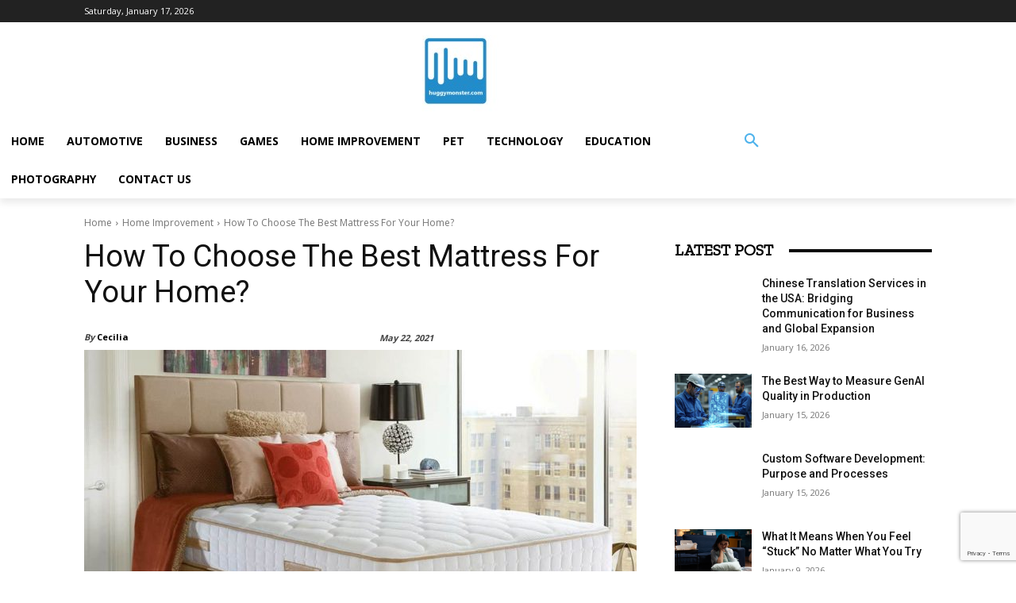

--- FILE ---
content_type: text/html; charset=utf-8
request_url: https://www.google.com/recaptcha/api2/anchor?ar=1&k=6LcKNCIcAAAAACwNWMuPVOzu_dxK8b0mFeM-vxXg&co=aHR0cHM6Ly9odWdneW1vbnN0ZXIuY29tOjQ0Mw..&hl=en&v=PoyoqOPhxBO7pBk68S4YbpHZ&size=invisible&anchor-ms=20000&execute-ms=30000&cb=xmqkw9mgxq8k
body_size: 48670
content:
<!DOCTYPE HTML><html dir="ltr" lang="en"><head><meta http-equiv="Content-Type" content="text/html; charset=UTF-8">
<meta http-equiv="X-UA-Compatible" content="IE=edge">
<title>reCAPTCHA</title>
<style type="text/css">
/* cyrillic-ext */
@font-face {
  font-family: 'Roboto';
  font-style: normal;
  font-weight: 400;
  font-stretch: 100%;
  src: url(//fonts.gstatic.com/s/roboto/v48/KFO7CnqEu92Fr1ME7kSn66aGLdTylUAMa3GUBHMdazTgWw.woff2) format('woff2');
  unicode-range: U+0460-052F, U+1C80-1C8A, U+20B4, U+2DE0-2DFF, U+A640-A69F, U+FE2E-FE2F;
}
/* cyrillic */
@font-face {
  font-family: 'Roboto';
  font-style: normal;
  font-weight: 400;
  font-stretch: 100%;
  src: url(//fonts.gstatic.com/s/roboto/v48/KFO7CnqEu92Fr1ME7kSn66aGLdTylUAMa3iUBHMdazTgWw.woff2) format('woff2');
  unicode-range: U+0301, U+0400-045F, U+0490-0491, U+04B0-04B1, U+2116;
}
/* greek-ext */
@font-face {
  font-family: 'Roboto';
  font-style: normal;
  font-weight: 400;
  font-stretch: 100%;
  src: url(//fonts.gstatic.com/s/roboto/v48/KFO7CnqEu92Fr1ME7kSn66aGLdTylUAMa3CUBHMdazTgWw.woff2) format('woff2');
  unicode-range: U+1F00-1FFF;
}
/* greek */
@font-face {
  font-family: 'Roboto';
  font-style: normal;
  font-weight: 400;
  font-stretch: 100%;
  src: url(//fonts.gstatic.com/s/roboto/v48/KFO7CnqEu92Fr1ME7kSn66aGLdTylUAMa3-UBHMdazTgWw.woff2) format('woff2');
  unicode-range: U+0370-0377, U+037A-037F, U+0384-038A, U+038C, U+038E-03A1, U+03A3-03FF;
}
/* math */
@font-face {
  font-family: 'Roboto';
  font-style: normal;
  font-weight: 400;
  font-stretch: 100%;
  src: url(//fonts.gstatic.com/s/roboto/v48/KFO7CnqEu92Fr1ME7kSn66aGLdTylUAMawCUBHMdazTgWw.woff2) format('woff2');
  unicode-range: U+0302-0303, U+0305, U+0307-0308, U+0310, U+0312, U+0315, U+031A, U+0326-0327, U+032C, U+032F-0330, U+0332-0333, U+0338, U+033A, U+0346, U+034D, U+0391-03A1, U+03A3-03A9, U+03B1-03C9, U+03D1, U+03D5-03D6, U+03F0-03F1, U+03F4-03F5, U+2016-2017, U+2034-2038, U+203C, U+2040, U+2043, U+2047, U+2050, U+2057, U+205F, U+2070-2071, U+2074-208E, U+2090-209C, U+20D0-20DC, U+20E1, U+20E5-20EF, U+2100-2112, U+2114-2115, U+2117-2121, U+2123-214F, U+2190, U+2192, U+2194-21AE, U+21B0-21E5, U+21F1-21F2, U+21F4-2211, U+2213-2214, U+2216-22FF, U+2308-230B, U+2310, U+2319, U+231C-2321, U+2336-237A, U+237C, U+2395, U+239B-23B7, U+23D0, U+23DC-23E1, U+2474-2475, U+25AF, U+25B3, U+25B7, U+25BD, U+25C1, U+25CA, U+25CC, U+25FB, U+266D-266F, U+27C0-27FF, U+2900-2AFF, U+2B0E-2B11, U+2B30-2B4C, U+2BFE, U+3030, U+FF5B, U+FF5D, U+1D400-1D7FF, U+1EE00-1EEFF;
}
/* symbols */
@font-face {
  font-family: 'Roboto';
  font-style: normal;
  font-weight: 400;
  font-stretch: 100%;
  src: url(//fonts.gstatic.com/s/roboto/v48/KFO7CnqEu92Fr1ME7kSn66aGLdTylUAMaxKUBHMdazTgWw.woff2) format('woff2');
  unicode-range: U+0001-000C, U+000E-001F, U+007F-009F, U+20DD-20E0, U+20E2-20E4, U+2150-218F, U+2190, U+2192, U+2194-2199, U+21AF, U+21E6-21F0, U+21F3, U+2218-2219, U+2299, U+22C4-22C6, U+2300-243F, U+2440-244A, U+2460-24FF, U+25A0-27BF, U+2800-28FF, U+2921-2922, U+2981, U+29BF, U+29EB, U+2B00-2BFF, U+4DC0-4DFF, U+FFF9-FFFB, U+10140-1018E, U+10190-1019C, U+101A0, U+101D0-101FD, U+102E0-102FB, U+10E60-10E7E, U+1D2C0-1D2D3, U+1D2E0-1D37F, U+1F000-1F0FF, U+1F100-1F1AD, U+1F1E6-1F1FF, U+1F30D-1F30F, U+1F315, U+1F31C, U+1F31E, U+1F320-1F32C, U+1F336, U+1F378, U+1F37D, U+1F382, U+1F393-1F39F, U+1F3A7-1F3A8, U+1F3AC-1F3AF, U+1F3C2, U+1F3C4-1F3C6, U+1F3CA-1F3CE, U+1F3D4-1F3E0, U+1F3ED, U+1F3F1-1F3F3, U+1F3F5-1F3F7, U+1F408, U+1F415, U+1F41F, U+1F426, U+1F43F, U+1F441-1F442, U+1F444, U+1F446-1F449, U+1F44C-1F44E, U+1F453, U+1F46A, U+1F47D, U+1F4A3, U+1F4B0, U+1F4B3, U+1F4B9, U+1F4BB, U+1F4BF, U+1F4C8-1F4CB, U+1F4D6, U+1F4DA, U+1F4DF, U+1F4E3-1F4E6, U+1F4EA-1F4ED, U+1F4F7, U+1F4F9-1F4FB, U+1F4FD-1F4FE, U+1F503, U+1F507-1F50B, U+1F50D, U+1F512-1F513, U+1F53E-1F54A, U+1F54F-1F5FA, U+1F610, U+1F650-1F67F, U+1F687, U+1F68D, U+1F691, U+1F694, U+1F698, U+1F6AD, U+1F6B2, U+1F6B9-1F6BA, U+1F6BC, U+1F6C6-1F6CF, U+1F6D3-1F6D7, U+1F6E0-1F6EA, U+1F6F0-1F6F3, U+1F6F7-1F6FC, U+1F700-1F7FF, U+1F800-1F80B, U+1F810-1F847, U+1F850-1F859, U+1F860-1F887, U+1F890-1F8AD, U+1F8B0-1F8BB, U+1F8C0-1F8C1, U+1F900-1F90B, U+1F93B, U+1F946, U+1F984, U+1F996, U+1F9E9, U+1FA00-1FA6F, U+1FA70-1FA7C, U+1FA80-1FA89, U+1FA8F-1FAC6, U+1FACE-1FADC, U+1FADF-1FAE9, U+1FAF0-1FAF8, U+1FB00-1FBFF;
}
/* vietnamese */
@font-face {
  font-family: 'Roboto';
  font-style: normal;
  font-weight: 400;
  font-stretch: 100%;
  src: url(//fonts.gstatic.com/s/roboto/v48/KFO7CnqEu92Fr1ME7kSn66aGLdTylUAMa3OUBHMdazTgWw.woff2) format('woff2');
  unicode-range: U+0102-0103, U+0110-0111, U+0128-0129, U+0168-0169, U+01A0-01A1, U+01AF-01B0, U+0300-0301, U+0303-0304, U+0308-0309, U+0323, U+0329, U+1EA0-1EF9, U+20AB;
}
/* latin-ext */
@font-face {
  font-family: 'Roboto';
  font-style: normal;
  font-weight: 400;
  font-stretch: 100%;
  src: url(//fonts.gstatic.com/s/roboto/v48/KFO7CnqEu92Fr1ME7kSn66aGLdTylUAMa3KUBHMdazTgWw.woff2) format('woff2');
  unicode-range: U+0100-02BA, U+02BD-02C5, U+02C7-02CC, U+02CE-02D7, U+02DD-02FF, U+0304, U+0308, U+0329, U+1D00-1DBF, U+1E00-1E9F, U+1EF2-1EFF, U+2020, U+20A0-20AB, U+20AD-20C0, U+2113, U+2C60-2C7F, U+A720-A7FF;
}
/* latin */
@font-face {
  font-family: 'Roboto';
  font-style: normal;
  font-weight: 400;
  font-stretch: 100%;
  src: url(//fonts.gstatic.com/s/roboto/v48/KFO7CnqEu92Fr1ME7kSn66aGLdTylUAMa3yUBHMdazQ.woff2) format('woff2');
  unicode-range: U+0000-00FF, U+0131, U+0152-0153, U+02BB-02BC, U+02C6, U+02DA, U+02DC, U+0304, U+0308, U+0329, U+2000-206F, U+20AC, U+2122, U+2191, U+2193, U+2212, U+2215, U+FEFF, U+FFFD;
}
/* cyrillic-ext */
@font-face {
  font-family: 'Roboto';
  font-style: normal;
  font-weight: 500;
  font-stretch: 100%;
  src: url(//fonts.gstatic.com/s/roboto/v48/KFO7CnqEu92Fr1ME7kSn66aGLdTylUAMa3GUBHMdazTgWw.woff2) format('woff2');
  unicode-range: U+0460-052F, U+1C80-1C8A, U+20B4, U+2DE0-2DFF, U+A640-A69F, U+FE2E-FE2F;
}
/* cyrillic */
@font-face {
  font-family: 'Roboto';
  font-style: normal;
  font-weight: 500;
  font-stretch: 100%;
  src: url(//fonts.gstatic.com/s/roboto/v48/KFO7CnqEu92Fr1ME7kSn66aGLdTylUAMa3iUBHMdazTgWw.woff2) format('woff2');
  unicode-range: U+0301, U+0400-045F, U+0490-0491, U+04B0-04B1, U+2116;
}
/* greek-ext */
@font-face {
  font-family: 'Roboto';
  font-style: normal;
  font-weight: 500;
  font-stretch: 100%;
  src: url(//fonts.gstatic.com/s/roboto/v48/KFO7CnqEu92Fr1ME7kSn66aGLdTylUAMa3CUBHMdazTgWw.woff2) format('woff2');
  unicode-range: U+1F00-1FFF;
}
/* greek */
@font-face {
  font-family: 'Roboto';
  font-style: normal;
  font-weight: 500;
  font-stretch: 100%;
  src: url(//fonts.gstatic.com/s/roboto/v48/KFO7CnqEu92Fr1ME7kSn66aGLdTylUAMa3-UBHMdazTgWw.woff2) format('woff2');
  unicode-range: U+0370-0377, U+037A-037F, U+0384-038A, U+038C, U+038E-03A1, U+03A3-03FF;
}
/* math */
@font-face {
  font-family: 'Roboto';
  font-style: normal;
  font-weight: 500;
  font-stretch: 100%;
  src: url(//fonts.gstatic.com/s/roboto/v48/KFO7CnqEu92Fr1ME7kSn66aGLdTylUAMawCUBHMdazTgWw.woff2) format('woff2');
  unicode-range: U+0302-0303, U+0305, U+0307-0308, U+0310, U+0312, U+0315, U+031A, U+0326-0327, U+032C, U+032F-0330, U+0332-0333, U+0338, U+033A, U+0346, U+034D, U+0391-03A1, U+03A3-03A9, U+03B1-03C9, U+03D1, U+03D5-03D6, U+03F0-03F1, U+03F4-03F5, U+2016-2017, U+2034-2038, U+203C, U+2040, U+2043, U+2047, U+2050, U+2057, U+205F, U+2070-2071, U+2074-208E, U+2090-209C, U+20D0-20DC, U+20E1, U+20E5-20EF, U+2100-2112, U+2114-2115, U+2117-2121, U+2123-214F, U+2190, U+2192, U+2194-21AE, U+21B0-21E5, U+21F1-21F2, U+21F4-2211, U+2213-2214, U+2216-22FF, U+2308-230B, U+2310, U+2319, U+231C-2321, U+2336-237A, U+237C, U+2395, U+239B-23B7, U+23D0, U+23DC-23E1, U+2474-2475, U+25AF, U+25B3, U+25B7, U+25BD, U+25C1, U+25CA, U+25CC, U+25FB, U+266D-266F, U+27C0-27FF, U+2900-2AFF, U+2B0E-2B11, U+2B30-2B4C, U+2BFE, U+3030, U+FF5B, U+FF5D, U+1D400-1D7FF, U+1EE00-1EEFF;
}
/* symbols */
@font-face {
  font-family: 'Roboto';
  font-style: normal;
  font-weight: 500;
  font-stretch: 100%;
  src: url(//fonts.gstatic.com/s/roboto/v48/KFO7CnqEu92Fr1ME7kSn66aGLdTylUAMaxKUBHMdazTgWw.woff2) format('woff2');
  unicode-range: U+0001-000C, U+000E-001F, U+007F-009F, U+20DD-20E0, U+20E2-20E4, U+2150-218F, U+2190, U+2192, U+2194-2199, U+21AF, U+21E6-21F0, U+21F3, U+2218-2219, U+2299, U+22C4-22C6, U+2300-243F, U+2440-244A, U+2460-24FF, U+25A0-27BF, U+2800-28FF, U+2921-2922, U+2981, U+29BF, U+29EB, U+2B00-2BFF, U+4DC0-4DFF, U+FFF9-FFFB, U+10140-1018E, U+10190-1019C, U+101A0, U+101D0-101FD, U+102E0-102FB, U+10E60-10E7E, U+1D2C0-1D2D3, U+1D2E0-1D37F, U+1F000-1F0FF, U+1F100-1F1AD, U+1F1E6-1F1FF, U+1F30D-1F30F, U+1F315, U+1F31C, U+1F31E, U+1F320-1F32C, U+1F336, U+1F378, U+1F37D, U+1F382, U+1F393-1F39F, U+1F3A7-1F3A8, U+1F3AC-1F3AF, U+1F3C2, U+1F3C4-1F3C6, U+1F3CA-1F3CE, U+1F3D4-1F3E0, U+1F3ED, U+1F3F1-1F3F3, U+1F3F5-1F3F7, U+1F408, U+1F415, U+1F41F, U+1F426, U+1F43F, U+1F441-1F442, U+1F444, U+1F446-1F449, U+1F44C-1F44E, U+1F453, U+1F46A, U+1F47D, U+1F4A3, U+1F4B0, U+1F4B3, U+1F4B9, U+1F4BB, U+1F4BF, U+1F4C8-1F4CB, U+1F4D6, U+1F4DA, U+1F4DF, U+1F4E3-1F4E6, U+1F4EA-1F4ED, U+1F4F7, U+1F4F9-1F4FB, U+1F4FD-1F4FE, U+1F503, U+1F507-1F50B, U+1F50D, U+1F512-1F513, U+1F53E-1F54A, U+1F54F-1F5FA, U+1F610, U+1F650-1F67F, U+1F687, U+1F68D, U+1F691, U+1F694, U+1F698, U+1F6AD, U+1F6B2, U+1F6B9-1F6BA, U+1F6BC, U+1F6C6-1F6CF, U+1F6D3-1F6D7, U+1F6E0-1F6EA, U+1F6F0-1F6F3, U+1F6F7-1F6FC, U+1F700-1F7FF, U+1F800-1F80B, U+1F810-1F847, U+1F850-1F859, U+1F860-1F887, U+1F890-1F8AD, U+1F8B0-1F8BB, U+1F8C0-1F8C1, U+1F900-1F90B, U+1F93B, U+1F946, U+1F984, U+1F996, U+1F9E9, U+1FA00-1FA6F, U+1FA70-1FA7C, U+1FA80-1FA89, U+1FA8F-1FAC6, U+1FACE-1FADC, U+1FADF-1FAE9, U+1FAF0-1FAF8, U+1FB00-1FBFF;
}
/* vietnamese */
@font-face {
  font-family: 'Roboto';
  font-style: normal;
  font-weight: 500;
  font-stretch: 100%;
  src: url(//fonts.gstatic.com/s/roboto/v48/KFO7CnqEu92Fr1ME7kSn66aGLdTylUAMa3OUBHMdazTgWw.woff2) format('woff2');
  unicode-range: U+0102-0103, U+0110-0111, U+0128-0129, U+0168-0169, U+01A0-01A1, U+01AF-01B0, U+0300-0301, U+0303-0304, U+0308-0309, U+0323, U+0329, U+1EA0-1EF9, U+20AB;
}
/* latin-ext */
@font-face {
  font-family: 'Roboto';
  font-style: normal;
  font-weight: 500;
  font-stretch: 100%;
  src: url(//fonts.gstatic.com/s/roboto/v48/KFO7CnqEu92Fr1ME7kSn66aGLdTylUAMa3KUBHMdazTgWw.woff2) format('woff2');
  unicode-range: U+0100-02BA, U+02BD-02C5, U+02C7-02CC, U+02CE-02D7, U+02DD-02FF, U+0304, U+0308, U+0329, U+1D00-1DBF, U+1E00-1E9F, U+1EF2-1EFF, U+2020, U+20A0-20AB, U+20AD-20C0, U+2113, U+2C60-2C7F, U+A720-A7FF;
}
/* latin */
@font-face {
  font-family: 'Roboto';
  font-style: normal;
  font-weight: 500;
  font-stretch: 100%;
  src: url(//fonts.gstatic.com/s/roboto/v48/KFO7CnqEu92Fr1ME7kSn66aGLdTylUAMa3yUBHMdazQ.woff2) format('woff2');
  unicode-range: U+0000-00FF, U+0131, U+0152-0153, U+02BB-02BC, U+02C6, U+02DA, U+02DC, U+0304, U+0308, U+0329, U+2000-206F, U+20AC, U+2122, U+2191, U+2193, U+2212, U+2215, U+FEFF, U+FFFD;
}
/* cyrillic-ext */
@font-face {
  font-family: 'Roboto';
  font-style: normal;
  font-weight: 900;
  font-stretch: 100%;
  src: url(//fonts.gstatic.com/s/roboto/v48/KFO7CnqEu92Fr1ME7kSn66aGLdTylUAMa3GUBHMdazTgWw.woff2) format('woff2');
  unicode-range: U+0460-052F, U+1C80-1C8A, U+20B4, U+2DE0-2DFF, U+A640-A69F, U+FE2E-FE2F;
}
/* cyrillic */
@font-face {
  font-family: 'Roboto';
  font-style: normal;
  font-weight: 900;
  font-stretch: 100%;
  src: url(//fonts.gstatic.com/s/roboto/v48/KFO7CnqEu92Fr1ME7kSn66aGLdTylUAMa3iUBHMdazTgWw.woff2) format('woff2');
  unicode-range: U+0301, U+0400-045F, U+0490-0491, U+04B0-04B1, U+2116;
}
/* greek-ext */
@font-face {
  font-family: 'Roboto';
  font-style: normal;
  font-weight: 900;
  font-stretch: 100%;
  src: url(//fonts.gstatic.com/s/roboto/v48/KFO7CnqEu92Fr1ME7kSn66aGLdTylUAMa3CUBHMdazTgWw.woff2) format('woff2');
  unicode-range: U+1F00-1FFF;
}
/* greek */
@font-face {
  font-family: 'Roboto';
  font-style: normal;
  font-weight: 900;
  font-stretch: 100%;
  src: url(//fonts.gstatic.com/s/roboto/v48/KFO7CnqEu92Fr1ME7kSn66aGLdTylUAMa3-UBHMdazTgWw.woff2) format('woff2');
  unicode-range: U+0370-0377, U+037A-037F, U+0384-038A, U+038C, U+038E-03A1, U+03A3-03FF;
}
/* math */
@font-face {
  font-family: 'Roboto';
  font-style: normal;
  font-weight: 900;
  font-stretch: 100%;
  src: url(//fonts.gstatic.com/s/roboto/v48/KFO7CnqEu92Fr1ME7kSn66aGLdTylUAMawCUBHMdazTgWw.woff2) format('woff2');
  unicode-range: U+0302-0303, U+0305, U+0307-0308, U+0310, U+0312, U+0315, U+031A, U+0326-0327, U+032C, U+032F-0330, U+0332-0333, U+0338, U+033A, U+0346, U+034D, U+0391-03A1, U+03A3-03A9, U+03B1-03C9, U+03D1, U+03D5-03D6, U+03F0-03F1, U+03F4-03F5, U+2016-2017, U+2034-2038, U+203C, U+2040, U+2043, U+2047, U+2050, U+2057, U+205F, U+2070-2071, U+2074-208E, U+2090-209C, U+20D0-20DC, U+20E1, U+20E5-20EF, U+2100-2112, U+2114-2115, U+2117-2121, U+2123-214F, U+2190, U+2192, U+2194-21AE, U+21B0-21E5, U+21F1-21F2, U+21F4-2211, U+2213-2214, U+2216-22FF, U+2308-230B, U+2310, U+2319, U+231C-2321, U+2336-237A, U+237C, U+2395, U+239B-23B7, U+23D0, U+23DC-23E1, U+2474-2475, U+25AF, U+25B3, U+25B7, U+25BD, U+25C1, U+25CA, U+25CC, U+25FB, U+266D-266F, U+27C0-27FF, U+2900-2AFF, U+2B0E-2B11, U+2B30-2B4C, U+2BFE, U+3030, U+FF5B, U+FF5D, U+1D400-1D7FF, U+1EE00-1EEFF;
}
/* symbols */
@font-face {
  font-family: 'Roboto';
  font-style: normal;
  font-weight: 900;
  font-stretch: 100%;
  src: url(//fonts.gstatic.com/s/roboto/v48/KFO7CnqEu92Fr1ME7kSn66aGLdTylUAMaxKUBHMdazTgWw.woff2) format('woff2');
  unicode-range: U+0001-000C, U+000E-001F, U+007F-009F, U+20DD-20E0, U+20E2-20E4, U+2150-218F, U+2190, U+2192, U+2194-2199, U+21AF, U+21E6-21F0, U+21F3, U+2218-2219, U+2299, U+22C4-22C6, U+2300-243F, U+2440-244A, U+2460-24FF, U+25A0-27BF, U+2800-28FF, U+2921-2922, U+2981, U+29BF, U+29EB, U+2B00-2BFF, U+4DC0-4DFF, U+FFF9-FFFB, U+10140-1018E, U+10190-1019C, U+101A0, U+101D0-101FD, U+102E0-102FB, U+10E60-10E7E, U+1D2C0-1D2D3, U+1D2E0-1D37F, U+1F000-1F0FF, U+1F100-1F1AD, U+1F1E6-1F1FF, U+1F30D-1F30F, U+1F315, U+1F31C, U+1F31E, U+1F320-1F32C, U+1F336, U+1F378, U+1F37D, U+1F382, U+1F393-1F39F, U+1F3A7-1F3A8, U+1F3AC-1F3AF, U+1F3C2, U+1F3C4-1F3C6, U+1F3CA-1F3CE, U+1F3D4-1F3E0, U+1F3ED, U+1F3F1-1F3F3, U+1F3F5-1F3F7, U+1F408, U+1F415, U+1F41F, U+1F426, U+1F43F, U+1F441-1F442, U+1F444, U+1F446-1F449, U+1F44C-1F44E, U+1F453, U+1F46A, U+1F47D, U+1F4A3, U+1F4B0, U+1F4B3, U+1F4B9, U+1F4BB, U+1F4BF, U+1F4C8-1F4CB, U+1F4D6, U+1F4DA, U+1F4DF, U+1F4E3-1F4E6, U+1F4EA-1F4ED, U+1F4F7, U+1F4F9-1F4FB, U+1F4FD-1F4FE, U+1F503, U+1F507-1F50B, U+1F50D, U+1F512-1F513, U+1F53E-1F54A, U+1F54F-1F5FA, U+1F610, U+1F650-1F67F, U+1F687, U+1F68D, U+1F691, U+1F694, U+1F698, U+1F6AD, U+1F6B2, U+1F6B9-1F6BA, U+1F6BC, U+1F6C6-1F6CF, U+1F6D3-1F6D7, U+1F6E0-1F6EA, U+1F6F0-1F6F3, U+1F6F7-1F6FC, U+1F700-1F7FF, U+1F800-1F80B, U+1F810-1F847, U+1F850-1F859, U+1F860-1F887, U+1F890-1F8AD, U+1F8B0-1F8BB, U+1F8C0-1F8C1, U+1F900-1F90B, U+1F93B, U+1F946, U+1F984, U+1F996, U+1F9E9, U+1FA00-1FA6F, U+1FA70-1FA7C, U+1FA80-1FA89, U+1FA8F-1FAC6, U+1FACE-1FADC, U+1FADF-1FAE9, U+1FAF0-1FAF8, U+1FB00-1FBFF;
}
/* vietnamese */
@font-face {
  font-family: 'Roboto';
  font-style: normal;
  font-weight: 900;
  font-stretch: 100%;
  src: url(//fonts.gstatic.com/s/roboto/v48/KFO7CnqEu92Fr1ME7kSn66aGLdTylUAMa3OUBHMdazTgWw.woff2) format('woff2');
  unicode-range: U+0102-0103, U+0110-0111, U+0128-0129, U+0168-0169, U+01A0-01A1, U+01AF-01B0, U+0300-0301, U+0303-0304, U+0308-0309, U+0323, U+0329, U+1EA0-1EF9, U+20AB;
}
/* latin-ext */
@font-face {
  font-family: 'Roboto';
  font-style: normal;
  font-weight: 900;
  font-stretch: 100%;
  src: url(//fonts.gstatic.com/s/roboto/v48/KFO7CnqEu92Fr1ME7kSn66aGLdTylUAMa3KUBHMdazTgWw.woff2) format('woff2');
  unicode-range: U+0100-02BA, U+02BD-02C5, U+02C7-02CC, U+02CE-02D7, U+02DD-02FF, U+0304, U+0308, U+0329, U+1D00-1DBF, U+1E00-1E9F, U+1EF2-1EFF, U+2020, U+20A0-20AB, U+20AD-20C0, U+2113, U+2C60-2C7F, U+A720-A7FF;
}
/* latin */
@font-face {
  font-family: 'Roboto';
  font-style: normal;
  font-weight: 900;
  font-stretch: 100%;
  src: url(//fonts.gstatic.com/s/roboto/v48/KFO7CnqEu92Fr1ME7kSn66aGLdTylUAMa3yUBHMdazQ.woff2) format('woff2');
  unicode-range: U+0000-00FF, U+0131, U+0152-0153, U+02BB-02BC, U+02C6, U+02DA, U+02DC, U+0304, U+0308, U+0329, U+2000-206F, U+20AC, U+2122, U+2191, U+2193, U+2212, U+2215, U+FEFF, U+FFFD;
}

</style>
<link rel="stylesheet" type="text/css" href="https://www.gstatic.com/recaptcha/releases/PoyoqOPhxBO7pBk68S4YbpHZ/styles__ltr.css">
<script nonce="rZMi-xLSfM9stO9poZ57xw" type="text/javascript">window['__recaptcha_api'] = 'https://www.google.com/recaptcha/api2/';</script>
<script type="text/javascript" src="https://www.gstatic.com/recaptcha/releases/PoyoqOPhxBO7pBk68S4YbpHZ/recaptcha__en.js" nonce="rZMi-xLSfM9stO9poZ57xw">
      
    </script></head>
<body><div id="rc-anchor-alert" class="rc-anchor-alert"></div>
<input type="hidden" id="recaptcha-token" value="[base64]">
<script type="text/javascript" nonce="rZMi-xLSfM9stO9poZ57xw">
      recaptcha.anchor.Main.init("[\x22ainput\x22,[\x22bgdata\x22,\x22\x22,\[base64]/[base64]/[base64]/KE4oMTI0LHYsdi5HKSxMWihsLHYpKTpOKDEyNCx2LGwpLFYpLHYpLFQpKSxGKDE3MSx2KX0scjc9ZnVuY3Rpb24obCl7cmV0dXJuIGx9LEM9ZnVuY3Rpb24obCxWLHYpe04odixsLFYpLFZbYWtdPTI3OTZ9LG49ZnVuY3Rpb24obCxWKXtWLlg9KChWLlg/[base64]/[base64]/[base64]/[base64]/[base64]/[base64]/[base64]/[base64]/[base64]/[base64]/[base64]\\u003d\x22,\[base64]\\u003d\x22,\x22bsKSw6bCtAVJFVHDqCgswqAzw4LDq8OjYSRhwrzClUlxw6jCisOgD8OlVMK/RAp/[base64]/wpc5wr/CkcO6Tk7DssKCOMO2KMOYw5TCuBZvV8KQwo5yHkjCuifCrDjDicKFwot3Ln7CtsKYwpjDrhJofMOCw7nDsMKhWGPDgcO1wq41FlVlw6s2w7/[base64]/DhwbCgsOHw5cPw4Fjw55fYnpAIsKlLgzCqMK5Z8OSDV1dYTXDjnVTwr3DkVNgBsKVw5BVwr5Tw40/wqdad31yHcO1dcONw5hwwp5Xw6rDpcKeOsKNwodMAAgAecK7wr1zNiYmZCQpwozDicOoEcKsNcO8OizChx/Cu8OeDcK5HV1xw4jDnMOuS8O1wpotPcKgM3DCuMO9w43ClWnChTZFw6/ChMOqw68qR1N2PcK1GQnCnCDCmkURwq7Dp8O3w5jDgSzDpyBiHAVHZMKfwqstOcORw71Rwr9TKcKPwrfDssOvw5oRw7XCgQpoMgvCpcOtw4JBXcKbw7rDhMKDw47Csgo/[base64]/Dl2x5H8Kmw53ClC9YwphYIncJw4Q+AyzDsksFw4I6Mn5WwqvCoHcwwptuFcKUWzrDs0DCg8KOw5LChsK3Q8KFwqMIwqHCkcK+wp9DBsOhwpXCl8KRPsKeWw3DjcOPXSTChH5XB8K7wq/ChcOuYsKnUMK2w4/CrkDDpzrDhjrCuDvDjcKdGh8mw7NAw5fDqcKHI1/[base64]/CmMO1Czh2EzIWwr4nwqhbYx/[base64]/AsO5NMO6GVk1wpolwqzChMOse8KCfmtuP8OiNxPDmmDDuUnDqcKoQ8O6w40DL8O+w6nCg34Ywo3CjMOyQMKwwrDCkC/DsnJywowFw7ATwpNrwpMew5dNZMKfYMK4w5HDoMONIcKtFB/DiCUkdMOVwoPDiMOuw5ZiQ8OoD8OiwoPDgsO7XUJ3wpDCr3vDsMORBsOowqPCmjjCmhlOSsOnOAlXEMOkw7Flw6sywrTCn8OQEhN/w4XCpifDisKsWAFQw4PCoDLDnMOVwpTDpXzCrDwFIGTDqAooIsKfwq/CqRPDgcOZMg3CnCZlPmRQcsKgaF7ClsOQwrhTwqs3w4tDAsKJwpvDp8OCwrXDnHrCqn09PMKGMsOlA1/CoMOxXQoCRsOUV0x/ExTDiMO7wozDg1zDuMKww4FUw7UJwrgNwqg1YkfCrMOnF8KiFsO0AsKmaMK3wp0Lw6hkXRYvah0Xw7TDg2XDjExgwovChsOeVw4xEAnDu8K4PQFWIMKVFhfCkcKNITwFwplDwpPCl8KZVGXDnG/DrcK6wrXDn8K7KQ/CkgnDjm/ChMKnI1zDjCgiIxbCvSkTw5XCuMOWUwrDrSINw7XCtMKsw4LCpsKQYH5ueCwVB8Kkw6d8IsOtAGRgw48iw6rCkS7DsMOZw7EYZ1JHwqZXw4lewr/ClgrDrMOyw4Anw6ocwqHDuTFtYVXChhbCn1NTAScmUsKQwphhZcOuwpjCvsOuS8OkwrbCo8OMOy9WEjfDg8OTw68zaUXDpns4fzoCC8KNPGbCsMOxw7wwZGR2cQPCvcKoEsKqAsKUwoHDksO8X3zDm3bCghguw63DqcObfHvCnCotT1/[base64]/DhlHDoxrCgF3DoAnDsxLCmRjDpcOBC8KdFmjDtcKeeUxJNEtDPh/DgHh1az1QdcKgw6/[base64]/DpBHCqsOJZCTCthvCvF1lccKBwpjDgw7ChzrDknTDrE/DllPChCJpRRHCkcKjR8OVwo3CnMKkYzgdwo7DvsOZwqgWbgpOK8Kuw405MMO3w5Ixw4PCsMKrQiUnw7/DpSEEw4fChAJfwqkhwqNxVXTCtcO3w7DCksKLc37DuV3DoMOCY8KuwoNkVXfDvlLDongkMMO5w7FRSsKXaynCnkHDkApOw7NsMB3DlsKKwpc0wqfDuGbDnH9tFSZkEsODViwYw4Y8MsO+w6tswpkTdAktwoYow73DgcOgFcO0w63DqW/DrxgSQG7CsMOzbjtvw63CnwHCisKBwqIHahvDpsO6bz7CqcO3RXItecOqd8Oww4tZQ2/DpMOlwq/DiinCtMOzY8KFZMKpSMO9fQs4CcKJw7bDr34Bwrg8Bn3DmBLDsRDCpsOZDws5w4jDi8OYwpLCjcOlwrsdw6g1w4Zdw6lvwqJGw53DksKXwrI+wphhT13ClcKwwpwpwqNYwqZJMMO2UcKdw5/CjcOBw4ETAH3DkMO4w7vCjVnDicOaw7jCmsOhw4Q5V8OEFsKhR8OIAcKIwoIgM8OKW1gDw5HDriZuw59+w7LDhTnDk8OKQcKJJTjDssKKw5HDixZ6wps5Mhh/w48ZVMK5MsOfw4RJIRpnwrJJIR7Cj2ZORcOXWTwaUMKZwpHCpyZrP8KoWMKUEcO/ICPCtF3DgcOWw5jDmsKywoTDlcOEY8KZwo0oSMKfw5Atw6fCiDgOwpFmw6vDqyfDlyszM8OKCcKOcxhqwqUoTcKqMMO9WypxAnDDkA/[base64]/Ds8Kdw6F1w7DCq8KoV2IbwrgZS8OPecKSeCjDkTEpw45Uw5vDjcKeG8OmSzc2w6zDqkVvw6PDgMOQw4vCu08HSCHCq8KCw6xOACtIEsKpOjlrwoJfwoIkQX3CvMOiJcOTwrtpw5N2wpIXw7puwpoKw6nCnVXDj0AOFcKTNQUqOsKRJ8OfUj/CtTpSNn1IZjctJcOtw45iw7tZwqzDkMOTfMKjBMKpwpnCj8OlXxfDlsKJw47ClyI0wrtAw5nCmcKGFcK/CMOREQljwqt3ZcO8NGldwpzDsBnDuX5Mw6l7bWHCicKff3E8CVnDv8KVwoEPdcOVw5fCmsOVw6rDtTE9RX3CqsKqwpPDj34ew5DDgsOpw4J0wpbDlMKSw6XCtMK2dG0DwpLCqwLDoW4dw7jCn8KJwqBsHMKnw6t6G8KswpUkC8KDwoDCi8KtS8O7HsKlw6TCg1/Cv8K8w7owb8OCCcK/cMOsw6vCuMO1NcORcgTDjj44w7Bzw5fDisOWasOuPcOJGMOUTEIoW1DCvAjCv8OGDDxTwrQ3w4nDkxBkcQTDrSsyRcKYDcOFw5zCucOEw4zClFfCh1LCjgxow5/CsjrDscOfwrrDnz3DmcKQwrV8w5ldw40Ow7Q0HTnCnBrDoGMfwofDmDlUIsKbwrMWwrtPM8Kow4PCucOjJsKRwpbDthDCmiPDgxnDmcK7MjQowr9/a1cswpLDvnw/[base64]/Dij5rdC5rwqhbCFICZinDuMKWwowraWlgIFJlwrvDj2vDi1LChTbCqhHCsMKHfgtWw6nDghsHw4zClcO2KDjDo8KSK8KTwoxBV8Kpw5xLKwXDn37DjmTDs2hEwr9Rw6ciU8KFw6IUw5R5Axwcw43CjSvDjn0fw75BWC3CgMKdQioAw7cOfsOSUMOCwq7DucODYWU/w4Y5wqI1KsKZw4w9P8K0w4tMYcOVwpNfOMOlwokiQcKOOsOdCMKBOcOPa8OCPCjCnMKQw5JLwqPDmCHCkH/CtsKywo9TUUgvIX/CucONwqbDuBPCjcKlRMK9Bm8kYsKEwpFwR8Olw5ckRsOowodneMOfOMOawpgTL8K1XcOkwqDCpSAvwosODDrDoUHCtsOewoHDiEtYCjbDhcK9woY7wpbDicOMw7bCoSTCq0prR08MAcKdwpdLdcKcwoDCmMKbOcK5PcO/w7E6wq/DggXCsMK1Lyg5IBvCr8OwAcKbw7fDmMKqM1HChxfDnBlcw4rCj8Oaw6QlwoXCr1XDs2XDvg9ISnkvMMKpU8OSdsOHwqY8wo0/dRLDqk9tw6ZICF3DpsOawppIT8K6wooYP3xIwpt1w4s6VsO3ZBjDnExsc8OKWAkWbsKowoo5w7PDucOxawTDsATDvTLCscOkPB/DmcOjw4XDojvCrsOHwpnDmTl9w67CocOyHzdjwowyw4onKRLDuHp/PMOBwp5AwrDDvVFJwr5edcOta8KlwrTCrcK6wrDCtCp8woRpwonCtsOKwp3DqHzDtcOcM8KwworCrQ5SImsWTwrDjcKJwo1ow6dWwp9mOcKfLcO1wqrDqivDiDYXw4JGSDvDpsKQwq1/d15UGMOPw4glIsOVFHxow78fwotOBCHDm8O5w4/CscK6MAFZwqHDosKBwpfDkTXDk2zCvi/CvMONw75Rw6Mjw6fDuBfCjisYwrEyTRfDlcK2O0DDsMKybSzCvcOVXMK8CQjDvcKAwqbDngoHLsKnw5DCoSpqw59xwrbDnQk8w4c8bTh3acOEwq5dw4UZw6g1ElF0w6Izw4cYSWg6G8OUw7LCnkofw4QQXxRPTnnDmcOww7ULXsKAMcOtIsKFI8K/woLCkT4Tw73DgsKmEsKwwrYRM8O+UEZjKEtEwo47wrxGFMOHNFTDnwUFNsOPw6DDl8KQw5h/XFnDmcOdEG5zM8O7wqLCksKOwpnDhsOew5vCp8O6w6TClUsxNcK3wpVoeCwXw6TDuADDosOBw7bDvMOkF8O7wqHCs8KkwrfCkx9/wpgoa8OXwpR5wqJaw4PDs8O+N0DCgU/DgjlWwps6EsOOwozDgMK1fcOrw4vCtcKew7B/SiXDlcOgw4/CuMOKPXrDqEF1wr7DoSMAw4bCiGzCi3xYe3lMX8ORHGhqQUfDvUvCmcODwoPCg8O1IEnCqW/CvzY8SQnCocOTw65Tw6BRwqlswoN1akXCq3jDj8O+fMOSOMKRWxUPwqLCi3onw4LCoHTCj8OPYcOOZkPCoMOpwr7DnMKiw5AOwovCrsO8wr/[base64]/ChiBTwqbCpR3Dhidcw57Ch8O7YTjCr8OkcMOaw7VxacOFwphZw4pnwrPCqcOdwoYCeQ7CmMOqGXM/wrfCmiFSF8O1TD3DuUcRWGzDg8OeckrCjcKcw5hVwrzDvcKnJsOIJQHDhsOwf2lVG3Unc8OyD2wPw71eC8Ovw7/Ch1BCBETCiCrCpzkjU8KSwodcJUoUMTLCisKvwqwpK8KrJcO1RhxWw6IJwrPClxzCi8K2w7PDm8KRw7HDhRY/w63Crns6wpzDisKfQsKRw4nCo8K3VnfDgMKaZcKcLMKSw7J/EcOtaUbDjsKIECXDhsOwwrfDnsObN8K8w4/DpF/CgMKbYMKiwqM0XS3DgcKSJcOiwrRZwqhIw6pzOMK0TklUwqhvw40oLcKywoTDoXgccMOSdzNLwr/DhMOfw505w4k/w7wfwpvDh8KHVcOePMOzwrB2wo3CkTzCv8KCCUAjX8K+MMK9Uw58fkvCucOvQsKMw6UxOcKwwrlCwrRWwoZRT8OWwq/CusOEw7UUGsOaP8OXbxrCnsK7w5LDlMOHwqbChCIeAMKDwrfDq1Fsw7rDicO3IcOYw6vCm8OJElBKw6fCjjsJw7jCjsKsYloWVcOdSw/DvcO4wrXDox1HdsOFUmDDk8K5Lh4YUMKlYUdKwrHClEMiwoIzOX3DjMKUwqPDvMOYw6DDncOlL8Oyw4/CmsOPacOZw7zCt8KlwrzDr1hJHMOIwpTCo8OYw6M6DxYsQsOww4HDnD1xw4omwqPCq0dGw77Dln7CuMO4w4nDs8OEw4HCp8Ocd8KQKMKLfsKfw6Ffwq0zw7Vow7jDisOWw6t3IcO1SGjCvwHDiBjDtcKtwqDCp2/DosKkfy80VDnCsxfDpsKrBMK0b27CocKyJyovesO+SVvCgsKbG8O3w5JDTUwew7HDr8KIwrHDkiUpwqLDgsKPN8K1H8OUAyLDtGczfCPDgGXCizjDmjI2woFWMcOBw71ZFMOCQ8KQHMOywpRtPz/Dm8Kjw5dKFMO9wphkwrHCvBV/w7vDlTMWf30EKlnCtcOkw45Hwr3CtcOLw4Zfw6/DlGYVw5UPSsKoQcOxbMKCwpfCi8KFCRrCkGYzwp51woYGwodaw6kZMMOcw5fCiGckNsO0WnvDt8Kxd1/DkVpOQWLDiBvDhX7DuMKhwrhBwpcMbgLDtTodwoXCg8KWwrxkZsK2QUrDnCXChcORw60baMOfw64tU8O2wqPDocKew4HDu8KgwoVVw4koQMO8wpIMwrXCiRdIBcOHw7XDiCsnw6rDmsOrCBYZw7t6wq3DosOxwpE/fMK1wrg/w7nCssOUVcODEsOxw5BOBgjDvMKuw4lbDQnDoFrCoTgWw73CrVVuwozCk8O1M8KYDyUHwqHDoMK0J0rDr8K/OkHDpmPDlRjDgwsTWsO3O8KRV8Oaw4dVw7QfwqXDocKewqzCsWjCqMOuwr4kw43DrXfDonhlHS4kHRrCn8KywowaAcOCwoZLwp0awoIGecK2w6/CnsOabTN1OsOBwpRHwo3CigRfLMOJTGPCucObCcKrO8O+w7pQw4RETMKGDsK5O8KWw4fDjMKPw6HCuMOGHzbCgsOCwpMBw77Dr1wAwr1iwo7CvhkmwqLDv1RywoPDt8OMCgo+A8KZw6l2LnLDrFHDmsK+wp48wo3CnknCscKzw6ATUT8lwqEGw57CqcK/f8KmwqrDqMOhw7oAw7jDn8OCw6xJdMKlwrYuwpDCrBM/SQwHw5/Djn48w7HClsKgdMOJwoxhM8OldsOGwrwgwqfDtMOAw7DDjDjDqVTDqnvDpj/Cs8O9e3DDtMOsw6dnSVHDpgnDm27DgjnDlwsWwpXCosO7ClUaw4sOw6rDlcOrwrsKEMKLfcKsw6g7wr1TdsK9w6PCkMO5wpphZMOyZzbCsTPDkcK2ZlzDlhBnGMOfw54Yw5vCmMKjPzbCgA1/[base64]/CoMOgwqzDpwXCmMOld8ONwrYcCFTDlyDCl8Khw4/[base64]/w4JXAMKvw43Dtmh5BsOqwpvDhcODw4rDpFMXV8KVV8KdwqUhHV0Uw5lAwrHDucKmw7Y6BSfCjyHDr8Kaw5AqwpMBwpTCsH9+PcOfWgxVwpzDh3vDs8ORw5IRwojCiMOwf3FbVcKfwpjCo8KPYMOdw6Nlwpsyw7doasOgw6/CnMKMw4LCpsKywo8WIMOXKU7DgSJ5wpcYw6RaPcKlKj1gJS7CqsOTZxBNEk9DwqwfwqzCjCDCkEJIwqIyEcOyR8OVwpJOTcOHPWcEwp3CrsKsasO9w7/DpXt4Q8KJw7XCt8OVXjXDm8OzUMOHw7/DjcK2KMO/[base64]/w6YewoJLBFZ+w7MUJMKBwqUqIB/DoQ1eD2fDkcKLw7jCncOfw6xybErCnhPDqyXChcKAcjbCvB7DpMKiw5Fkw7TDmcKoQcOEwo5gRlVyw5bDq8OfJhtmPMOcXsOzIWzClMOawoB/CcO9AxVWw7/[base64]/[base64]/DrEvCqsKcABYNC8OXTygTJMO8wqfCvsOiw47CmMOHw4vCq8KxcV/CpMODwqfDiMKtNF0ywoVhOjcAIMOZPMKdT8KRw6MLw7BbLU0Xw53DnXlvwqAVw7fCmCwTwrXCjMOLwqbDuyhPUH9lVCrChsKRVikFwopSaMONw4ptU8ORM8K0wrXDpWXDm8Oew7zCjSxQwp3Dqg/CkMOmRsKww5PDlyZ7w4lLJMOqw7NWO3fCr2dHTcOwwobDsMO/w53CqB5ew7k9OQnDpg3CuEDCicOTJisjw73DqsOWw4rDisK+w4zCqMOFAE/CosKsw7nDmlUXwqfCoWDDlMOKWcKqwrvCkMKMXCvDl2nCpMK9AsKcw7jCvzRGw5LDoMOaw6NJXMKRNV7DrMKyYXZdw7vCvi5ufMOMwrh4bsKrw7lYw4hNw4kbwoAsdcK9w4fCp8KpwrDDgsKJBW/Dik7DsGHCnhNPwoDCnwcjYcKWw71LZcOgOwo8RhxLEMK4wqrCnMKiw5zCm8KPT8KfO2c+dcKofnIdwrnDq8O+w6fCtMOSw5wGw4hBBMODwp/DvhzCjEkBw7oQw6VRwqPCn2cIDlZJwrFHw7LCjcK5d0YKXcOUw6c4MUBXw7J/w7YoJ2o2w4DChg7Drgw6EMKTTT3DqsOgKnxXHGPDs8O/[base64]/Csk4pw4DDg8KdOBfCo0/CicKdw7vCjQvDgH1/[base64]/CgjvCg8OZEMONw5Z7ecOzdQ4RK8OJw67Cq8KBwrZqWVXDlMOzw7/Cl2HDlzvDoEc/H8OQTMOdwoLCksKVwobDiTfDncK1fsKJAm3DgMKcwpF3QXnDuhzCrMKxPgtsw6Ztw7lMw7xqw7bCn8O0IMO4w7TDncOzSU8swqInwqA2bMOIHnJlwpddwozCu8OXID9ZNcOuwrzCqcOFwrXCrRA6HsOyCsKEVCkUfl7Cq1kww4jDrcOKwpnCjMKqw4/Dm8Kywo00worDtBMswr46BBZPGsKQw4vDlDnCti3ChxRMw67Cp8OqCXjCgCVYUVDCqmHDvVImwqlGw5rCh8Klw47Dtl/DuMKgw7zCksOSwoJCc8OeDsOjDhFbGlo8bMKVw4hOwp5bwqMuwr9sw7Rjw7hxw4DDscOdAwp1wpF3QTfDuMKeOcKfw7nCrMOgDsOlF3vDmT/Cl8K8WATCmsKfwrrCt8OtesOidMOoD8K1TwLDgcKbShEtwpxYL8Oow48CwofCr8KmNRVTwqU4RcKjPcKWOQPDonHDisKUI8OgcMO/CsKBSHlTw6svwp46w45fWsOhw4zCsV/DssOSw5PCqcKQw5vCucK7w4PCncOQw7DDiBNASnl3LsK5w4suOEXCpRPCvRzCmcKuTMKgw5k/IMKNMsKyQsKJT2ZyLcOYJ3lNHEHCsx7DvDpLLcOqw6TDrMOAw4UeDlfDuF05wp7DpxPCn31MworDg8KiPGfDhVHCjMOBN2HDslLCrsOJEsO7WsKWw73Dg8KawokZwq/CqsO1WCbCtiLCrWbCjnVLw7DDtncBZVwIDcOPSMK7w7HCrMKGAMOiwqEYDMOWw6TDhcOMw6PDqsKkwoXChGDChAjCmHZ7GHjCmzPCoiLCicOXFsK0WmIgB3HCt8KSGXLDqMO8w5XDg8O/Rx4bwr/[base64]/[base64]/CgG7Dr2HDsCnDpgHDly/CicKtwooxw4oDw6vCiDMZwpNJwp3DqUzCrcKhw7vDhMOBRMO2woVNOwB8wpLCusODw4Ebw7nCnsKxHQDDjg/Do0jCqcOnR8Oew5JNw5hnwqJ+wphbwpgTw7TDs8OxasOUwpjCn8Ond8OkE8O7B8KbCMKlwp/Colovw4oTwrYhwofDiVrDoXrCmxfCm3bDmA7DmDsGZkQywprCok7Dr8KjExIbLwbDpMKLQyPCtTjDmwzDpsKow4rDqMKaIWvDkSJ6wqY7w55hwp1kwqxlaMKjLFlcLlPDucKkw4hfw7Y/EcKNwoAcw7nDil/CmcKwa8Kjw4/CgMK5A8KJwofCn8KMXsOJW8Klw5bDh8Oiwqsyw4RLworDu3MJw4/CqCLDlcKFwoV+w47CgMOzc3DCm8OvFVLDgHXCvcKtHSzCisO1w7jDnlg8w7JWwqJDacKYU0xROwMiw5tFwrjDqFgpVsOBNsKTc8Orw5zCu8OLNxnChsO2bMKXPsKxwrM3w5x1wpTCmMKmw79dwqrClMKLw6EDwpfDsUPCsApdwrlwwpEEw7LDsnoHdsK/w5vCqcK1eHVQWcK3w7gkw67CuVlnwrLDhMKyw6XDh8KfwrjDuMKFOMKCw79Owpgjw75tw7PCmmsSw7bCkFnDq1LDr0h1MMOqw45mw5JWUsOEwqbDmcOGV2jCnXwLSy/Co8OCEcK5wp7DtEbCiHhKfMKOw6puw7Biayxmw7zCm8KIacO1D8K3w5kow6rDgkPDh8O9FW3Dl1/CrMOUwqsyOwDDrhAfwrgzwrYTNG/CscK1wq1HcUbDhcO8EyPDsmdLw6PDhB3DtEbDijN7wqvDmwzCvz5TEHZKw6HCkSLCq8K2dgtjRcOKB0HCrMOgw7fCtTXCg8KpAHZiw7YMwrMLUDTCjn/DiMKPw4Aew7DDjj/[base64]/[base64]/[base64]/CssKOw7JpEH/CtkXDo8KAKMK2wojDqDEgesKSw6LDrMKlAUEJwrHClsOyY8OLwqzDlwXCnk8wC8K/wrvDssKyZcKcw4UPwoUkCnbDtcKpPBJqEhDCkHjDi8KHw4/[base64]/DiRs2EMKNQxHCgkDCiGNtwpfCh8KAChRJw5zDuRjClsOoF8KJw7IWwr0hw7YCdMO/HsO9w6LDvMKPHCl2w5LDosKkw7kWfsK+w6vCjQjCjcOYw7kKwp3DjcK4wpbCkcK4w6fDn8Kzw413w5LDjMOgdm4/TsK+wr/Ds8Osw5U4JzsuwrxdQkfCtCXDpcOYw47CnMKuVMKtdQPDnCsqwpQlw5oEwoXCjjzDo8OxejvDkUPDo8K2wo3DjzDDt2/CtsOcwqBCDi7CujMywrFnw4B1w5teAMONFkd6w5TCg8Kow43CuT/CpCrClUvCrkDCkTRxBMOILn9mY8KMw6TDpTU/w7HCjhPDrMKVCsKiKGPDu8Kdw47CnAHDozYhw6LClSwrQXYQwqdOF8KuE8KTw5nDgUXCqWbDqMKVcMKMSCZqYEE7wr7DpMKzw5TCj3tdbQzDnSEMLMKYKS8qL0TDkgbDk3kuwrswwpZyS8KywqBLw7YCwrQ/LMOGSUw8GAzCt13CrTJvViAlbg/DpMKvwosDw4/[base64]/DqMKACR1fw6XDjsOJwrXCrH/DvgVBwqlzdsOgasOUw5fCkMKFworCk1vCvMK+asK+IcKrwr/DnmAadEZqQMKTcMKIGsKowqzChcO1w61bw6Jyw4/ClBUdwrfCs0LDo1fCtWzCnEwLw5PDgcK0P8K2wptNSB4DwrXCp8OgIXXCsmgPwqdEw7FzEMK/e0AATcK6Kk3DozZfwpAnwqPDqMOtc8KxNMOYwqN5w7nCgMK9Z8KOfMKrS8K5GG8IwrjChcKsBQXCsUHDgcKbf3IEeh4YAhzCrMOzZcONw4l/TcKKwp8ZRF7CpHrDsEDDmnvDrsOneCbCocOMRMKbwrwvb8K9fTbDssKaazpmBcO/InVUw6JQdMKmbgPDpMO8woTCmD1bAsKifBQ9wpMWw7DCkMKFGcKoQcOww5BVwo/[base64]/DvXlRRsKuwq3CpW5sNlxNagLClVPDtR8MwqIgGnPChxXDhEZaPMOHw5/CkWjDm8OBHCpAw71CdmJEw5XCiMOLw4gYwrAnw5dAwqbDjTUSS17Clmh/bsKIEsKEwr/Dp2DCgjrCvCwyXsKuw7xBCD/CtMO7wrrCnADCu8O7w6XDs0lZLijChRzDscKPwp9Vw4jCiVNXwrzDqGUWw5rDo2BpKMKyacKODMK8wpR7w5nDu8OTMkfCjTHDqjHCt2zDo1/DvETCnRTCrsKJDcKIfMK4OsKCVnLCj2ZLwp7Cv29sGnseMizDkWHCtQ/[base64]/CrxhxwrV0I8OeGsK/[base64]/Do8O0a8Ozw4LCuFc6wok5RisVwrUzH8OyZj51w59twrjDtEcCw7rCocKoPDAGewfDkW/CvcOJw5XCncKPw6hPD2pSwo/DmAfDnsKOf095wpjCvMKXw4wDLXhKw77Cln7CmsONwpg3ccKmYsKLwr/DqnzDk8OCwol8wrIxG8O7w6sTVsKPw4jCl8K7woHCmmvDm8KAwqZhwrQOwqNMesOlw7p2wrLCiDYlBGbDkMOBw4cuTX8Dw7/[base64]/DtMKyCELCpsOhEcKrG8O/w4/DgQEsMcK3wpjDu8KKFcO1w74Yw5zCkCUTw4YdacK3worCjcOpY8OdRFTCnGAcVDZDZxzCqBLCocKyZXE9wrfDk3lwwp/CtcKIw67CscOwA1XDuHPDhibDikFBEsOYMjIBwq7CkcOIFsO4CGMXQsK4w7gSw4bDvMOCasOzSkLDmDDDv8KaKMOGLsKSw4UMw5TDkDUsasK+w7ALwqU3wpMbw75Dw6w3wp/DjsKuHVTCnV1yaSfCll3CsgM3VwpVwpQ3w7DCicKDw68NVMKvMBd+O8KWN8KwVcO8wo9iwpFfQMOTG2BOwpjClMKbwqnDvClPXUjCvSdULsKtaW/CtnnDvWHCpsK1WMO3w5LCjcO3eMOHbmLCqsOOwr9Dw4I9SsOcw5jDjBXCtsKXbiB1wqAHwrXCjT7DoCPCtA8vw6B5NTHDvsK+wr7DjsONR8Ocwp7DpTzDqB5bWyjCmE80W0xQwo/[base64]/DmAXDnsOqBD0/woDCtRU1Q8OackbCusKuw4Q4woR6wprDgAdhw4XDl8OSw5fDpUNtwojCksO/AWlCwpjCnMOKUcKcwohufVd/w74swr/[base64]/DhMKhA19Kc8K8wqsQwo/Cui/[base64]/AMOlRMOow5QqwqjDlAtew5s7WsOYw5nDmMOuWFY7wp/CvsOoL8KbUVlkwp9gUcOowq9eOMOzGsOmwrY8w57CilpCJcKPFMO5PFXDkcKPXcKSw6TCvS0fG1l/L1wDAQsxw4TDlQZFbMOUw5vDqcKVw4vDlsOUOMOHwqfDs8Kxw4bCqFI9b8OlY1vDg8O/w7kfw6nDh8OiIsOZbBvDgFHCh2p0wr/CisKTw6VQZEQMB8OuJn/CtsO6wrnDmHozeMOKSBTDkmpNw7rCmsKfdyfDpXJ4w4vCkwvDhSVWJlfCvh4oBS8iM8KXwq/DvGrDjMKuVXcewrdmwobDpHYOAcKwHQPDoDMcw6nCtVFAQMOIw4TCtwtlSxjDrMK0Vy4TXAPCpWRVwpRGw5I2XHpHw70hA8Oma8OlG3cZSnFKw5bDmsKFRGvDuC0EVCzDvXh9WcKlBcKCw4VcfUU5w4ItwpzCpjTDscOkwrVURT/DmsK/[base64]/CqMOFdW9mwqTDvMKdwo0Yw4vDt8O7En/DhMKoMx/DrDpiwq8lScKFQ2R6wqguwpEMwpPDiRHChlZow6rCvsOvw4sXfMKbwojCh8Krw6XDm3/Cs3pkQxvDuMOgOVhrwrBHwpwBw4PCvCUAHcOTWCcvfwXDu8KAwqzDnjNVw4AHBX0PXRBgw51LKDI3w7dNw68xehxKwq7DnMKsw6/[base64]/CqCXDtzMCesOWVQ0Nw7bDhRHDg8OhCcKKUcOSIMKRw73CscK8w4ZpKS15w6HDvsOOw5LCjMKtw4AdP8KLCMOpw69+wq7DnH/CtMKGw4DCnUXDpV1lNQ/DnMK6w6snw6PDrlfCisOpWcKIKMK2w6DCscOOw7NkwpDCngnCqcK5w5DCim7CucOIMsO5GsOOagvCtsKuR8K8AEB9woFgw5/Ds33DncKBw65kw7gqVXZ4w4PDnMOqw73DtsOSwpzDjcKrw4YTwr5nB8KPUMOvw7vCncKTw5vDrsOXwo8Jw57CmwthX3Y3cMOqw7wTw6zCkS/DoC7DrsKBwrLDoTLCjMO/wrduw4fDkEvDohAFw550RsO7SMKqZG/DiMO/wr40B8K3SjESYsKfwopAw77Cu3rCvMOPw50ke1AGw4sSFXNSw6pFIcOkKkbCnMK2R1XDg8KfN8OhYxPCmAXDtsKmw6TCq8OJFjh/wpNswolnfmhiJcOTI8KFwq3CmcKkMFTDk8ORwpwOwphzw6p+wpPCu8KjccOYw7zDrUTDrUrCv8KdC8KgHTY1w4jDn8KbwpPChzdPw7/[base64]/[base64]/DlMOPOQp9w79EwpQQKcOMGcOSP8ORw6BmacK7L0LDv3bDhsKMw6w6S3jDuQ7Dq8KePcOhXcOjTcOVwr5RXcKId2tnTRfDsznDhMK5w4gjFljDjGViDQ45Sx0jY8O4wrvCsMOyScOUS1cqDkfCr8KzbMO9A8OGwpsYXMO+wotDAMKEwpJmaw00cixZf2M/FcOgMlbDrmDCoRZPw6FfwpvDlMO2GFEow5lHZMKRw7rCjcKAw77CocOew7LDmMOMAMOqwr85wpzCr3rDs8KBccO0acOkVF/DvEpTwqURdcOYwqnDm0pGwqMhQsKjFgfDk8Oqw6dFwrTDn0sMwr3Dp3hyw7bDsToywoY4w4c6KHfCisOlI8Ovw74Ywp3CtMKsw5bCrUfDocK7UcKvw67DusKYe8OfwoLCnDTDpMOIPQTDqVQxJ8OfwpjCn8O8Nk17wrllwpM2RUotYcKSwpPDnMORw6/CunfCosKBw7QQOC7Ch8K8ZcKGw5zChQIJwr7CpcObwqkJCsOEwqpLSsKBGzvChcK/IUDDqx/Ci2jDsArDlcOMw6UWw67DoXQzSg9/w7DDgBLDlR5jIkgfE8KTTcKpbmzDpsOBPHIofD/[base64]/DmwNXYU9IwqV7ZsKhYMKxF8OHwqVeUyHCuCLDtg3DqsK7MUHDt8KZwqnCqCcew7zCsMOrKDDCm31OZMOKOzHCh3ZLFkhWO8OBHEY6G2bDtEnDt2fDgcKXwrnDncOOesKEFSXDocKhRlVKOsK7wopqXDXCqXtkJsOnw6XDjMOIdsOJwozCjl/Du8ONw64vw5HDrw/DjsO0w6pRwrsXw5/Dg8KYNcK1w6BnwoHDg1bDizxow43DnAHCsgzDocOcUMOvbcOrJlhPwol3wq4ywr7DowlxSwkswrdpIsKSIGAkwqbCu2UyEzzCtcOJdcOtw4hjw5DDm8K2RsO7wpbCrsKSPV7DscK0TMOSw6LDiCNEwrM0w7DDoMKgfkcJwoHCvx4Aw4TCmWvCgmx6aXbCpcK/[base64]/w5xOw4F0w6EXP8OFYRwXwrRhw67CusOcb0Ecw4DCsk4hG8Kzw7nCi8OEwrQ4X2zCosKITcO6ERPDoyvDs23Dp8KSVxrChAHDqGPDlcKcwpfClUJIP1oNLg4/ScOkO8K0w6XDszjDlmlWw7XDjFgbDkjDgVnDmsO5wrTDh0o0dMOxwrgqw4t0wqrDgcKGw60TeMOlOQk1wptiw7TCk8KqZHAaKDgbwpUdw7sdwpnChXXCtcKDwo41OcOEwoLCgmnCsCvDtcOOakfDqltHHyrDgMK+XS4HSS/Du8OTejxJbMOZw5lnGMOsw7TCrwrDt2lnw7deDF1sw6YZW3HDhU7CoDDDisOSw6zDmAM6I0TCjVQ1w5TCscOBeiR6GkDCrjcsesKOwrjCrmjCjznCosOTwqzDhRrCtF/CusODw53DjMK4V8Kgwr5mIDZdQUnDlVXChFtOw6/Du8OCXQQjHMODwoDCs0LCtwt3wp7DoUtfXcKTJXHCrC7CtsK2cMOYPz/DvcK8bMKFMcO6w67DlAJqJSzCqD4Vwrwgw5rDnsKwW8OgH8KDIMOyw5XDm8OFw41gw4wFw6nDhn3CnQAPSUhrwpknw5jCiRUnUGADSSFkw7cMeWZzLcOmwozCniTCnRQoNsOsw5lYw4oLwrjDlMOkwpIRdVnDpMKtEE3CkkEWwqtRwqzDnMKffMK/w65KwqXCqXQTCcOiw6DDjH3DlzzDisOCw5sJwpkyLndgwo7DrcO+w5/CmwFow7nDvcKWw61mb0V3wpbDgB7Csg1Yw6HDiSjDlWlZw6zDsl7CvT4owpjCuSHDjsKvN8KoXMOlw7TDggbDp8OXYsOLCXsLwovCrEzCvcKvw6nDq8KbM8KQwpfCvngZDsOZw53Cp8KZV8OPwqfCq8KaNMOTwq92w7gkTjo5BcOhE8K+woJSwoUkw4RTbmpQA2XDhR/[base64]/HEjCszrDj8KjUMK+w5/CuisCN0wWw4LDmcKfaWXDhsK+wo1ISMOCw5U0wqDCkiLDmsOPdQZCFSl/[base64]/DvMOCwqHDmsK5wrbDo2TDr1U3w6BtwqzDjmvDuMK+AwoZcRt2w6IfLys+wrcefcOzNHANZRXCv8KAw5jDksKbwolPw5hFwqx6fELDpDzCmsKeSjBDw51QecOkT8KGw6gTdMKnwoYAw6p4DW03w6oFw78WdsOVJ1XCmwvCoBsew4rDrcKXwp/CnMKLw4/DkC/ClGTDnMOfUcKTw4XCuMK9HcK9w7fCjAZmw7QUMsKPwoxQwr92wqnCscK9MMKxwoFqwpEeRSjDoMO/[base64]/[base64]/[base64]/DikxOwoLCscOAwoA2w7FcwobCsGzDrEPDvVzCgcKUZ8KuXjVgwpTDk1PDkgwWfxjCshzDtMK/wqvDl8OxUFRHwoPDhcK/[base64]/ZMOJwp4AwrwFZE81wrLDoEl5wpLDj2jDuMKcEcKhwrhsRcK8AMOuVMOZwoLDgGlPwoHCocK1w7gkw5DDr8O5w6XCh3jCjcOAw4Q4EzTDssOaXxl/A8Kqw6Y6w7NyFFdiwrQmw6FtZC/[base64]/[base64]/[base64]/[base64]/[base64]/w6UnwovDmxbDvxTDj8OKwqjClW4VwrbDg8O1O3VBwoDDuGLDli7Dk37DkU9Nwo07w7IJw6onESRpPndZIcOsJsOxwoYUw6HCjlJLAiIhw7/ClsObOsOVfmQGwrrDmcKDw5rDhcO7woV3w6rDg8O8esKiw6bDs8K9cTV/[base64]/[base64]/Cu8OnwofDoMKoBxLCuFgRwrrCuMKdwqNcbjvDmgoHw7EpwqPCqXtHBMO2HTbDscKqw5tfXwctWMOIw4tWw7TCs8O4w6Qcwp/[base64]/w4wewq3DtwVOwqTCrUk/w4nDvMOFJX/DiMOswr5Ww7/CuxzCnXnDscK1w5FMwrXCphnDiMOUw7xUV8Ood3bDlMKJw7FAIcK6HsKJwp1iw4QiD8OMwqZWw4UmJgPCsn4xwphyXxHClBNpEgDCjlLCsHMPwpMnw7bDmVtke8OrRsKRMR/CsMOPwo/[base64]/DgUZiwpvCuMOSM8O4EWfDqxJzw49Xw6jDo8KLXmrCq2dlJMObwq/CsMOxUMO2wq3ChF/DrA43ecKXSw9LQMOUXcOhwohBw78LwoLCkMKJw7TCmjIcw5rCm1xNYcOKwp1pLMKMMVotasOEw7zDusO1w7XCmyPCnsO0wqnDukXDqwfCug\\u003d\\u003d\x22],null,[\x22conf\x22,null,\x226LcKNCIcAAAAACwNWMuPVOzu_dxK8b0mFeM-vxXg\x22,0,null,null,null,1,[21,125,63,73,95,87,41,43,42,83,102,105,109,121],[1017145,536],0,null,null,null,null,0,null,0,null,700,1,null,0,\[base64]/76lBhnEnQkZnOKMAhmv8xEZ\x22,0,1,null,null,1,null,0,0,null,null,null,0],\x22https://huggymonster.com:443\x22,null,[3,1,1],null,null,null,1,3600,[\x22https://www.google.com/intl/en/policies/privacy/\x22,\x22https://www.google.com/intl/en/policies/terms/\x22],\x22BWcJ5zqBWccjflIIfEPXU6TLLg/qvtgfvk/EN1BqW+s\\u003d\x22,1,0,null,1,1768666524454,0,0,[148,13,5,89],null,[123],\x22RC-lZyp8IC27m6fCw\x22,null,null,null,null,null,\x220dAFcWeA5L3iLwzxv9swO_GMw9eolqlJbvcEia3U4EQm3vxYhPTCRAZ0P1kjhGdlK_7s8FlDfpoceA9tX29vu8Tgk3x16OSgs9CA\x22,1768749324412]");
    </script></body></html>

--- FILE ---
content_type: text/html; charset=utf-8
request_url: https://www.google.com/recaptcha/api2/aframe
body_size: -271
content:
<!DOCTYPE HTML><html><head><meta http-equiv="content-type" content="text/html; charset=UTF-8"></head><body><script nonce="VWQFgBSiyxXsMyLiojzZ2A">/** Anti-fraud and anti-abuse applications only. See google.com/recaptcha */ try{var clients={'sodar':'https://pagead2.googlesyndication.com/pagead/sodar?'};window.addEventListener("message",function(a){try{if(a.source===window.parent){var b=JSON.parse(a.data);var c=clients[b['id']];if(c){var d=document.createElement('img');d.src=c+b['params']+'&rc='+(localStorage.getItem("rc::a")?sessionStorage.getItem("rc::b"):"");window.document.body.appendChild(d);sessionStorage.setItem("rc::e",parseInt(sessionStorage.getItem("rc::e")||0)+1);localStorage.setItem("rc::h",'1768662925716');}}}catch(b){}});window.parent.postMessage("_grecaptcha_ready", "*");}catch(b){}</script></body></html>